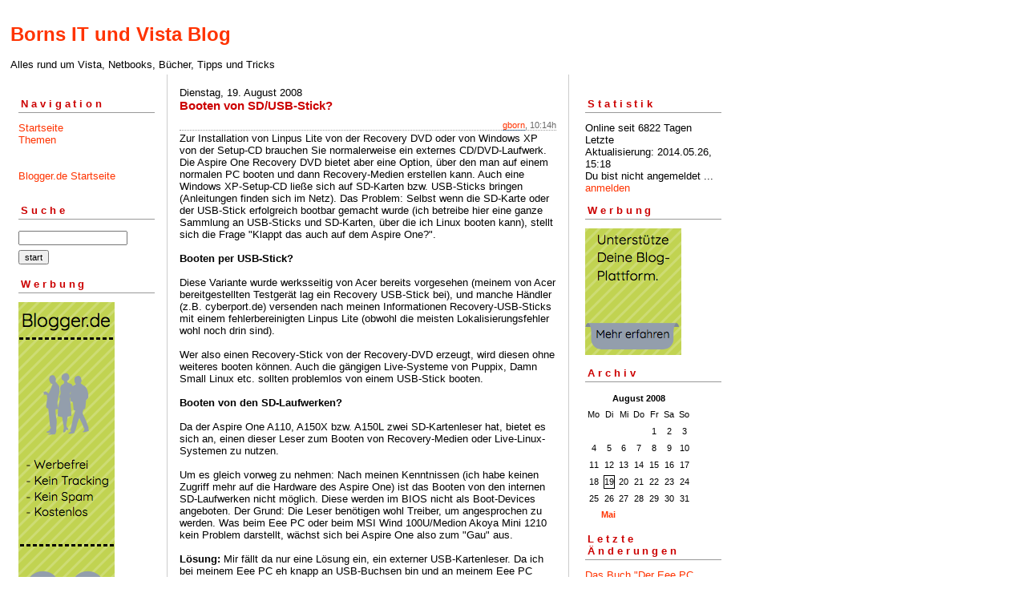

--- FILE ---
content_type: text/html; charset=ISO-8859-1
request_url: https://gborn.blogger.de/stories/1201227/
body_size: 4412
content:
<?xml version="1.0"?>
<!DOCTYPE html PUBLIC "-//W3C//DTD XHTML 1.0 Transitional//EN"
   "http://www.w3.org/TR/xhtml1/DTD/xhtml1-transitional.dtd"> 

<html xmlns="http://www.w3.org/1999/xhtml" xml:lang="en" >
<head>
<title>Borns IT und Vista Blog: Booten von SD/USB-Stick?</title>
<meta http-equiv="Content-Type" content="text/html" />
<meta name="MSSmartTagsPreventParsing" content="TRUE" />
<link rel="alternate" type="application/rss+xml" title="RSS Feed" href="https://gborn.blogger.de/rss" />
<link rel="alternate" type="text/xml" title="XML" href="//gborn.blogger.de/rss10" />

<script type="text/javascript" src="/main.js"></script>
<link rel="stylesheet" type="text/css" title="CSS Stylesheet" href="/main.css" />
</head>

<body>
<div id="container">

<div id="banner">
<h1><a href="https://gborn.blogger.de/">Borns IT und Vista Blog</a></h1>
Alles rund um Vista, Netbooks, Bücher, Tipps und Tricks
</div>

<div id="left">
<div class="sidebar">
<h2>Navigation</h2>
<a href="https://gborn.blogger.de/">Startseite</a><br />
<a href="https://gborn.blogger.de/topics">Themen</a><br />                               
<br /> 
<br />                                               
<a href="https://www.blogger.de/">Blogger.de Startseite</a><br /><br />


<h2>Suche</h2>                                                                    
<form method="get" action="https://gborn.blogger.de/search"><input name="q" type="text" size="20" class="searchbox" value="" />&nbsp;<input name="submit" type="submit" value="start" class="searchbox" /></form>
                                                        
<h2>Werbung</h2>
<script language="javascript" type="text/javascript" src="/static/antville/info/files/bannerbig.js"></script>
</div>
</div> 

<div id="center">
<div class="content">

<div class="dayHeader">Dienstag, 19. August 2008</div>

<div class="storyTitle">Booten von SD/USB-Stick?</div>
<div class="storyDate"><a href="http://www.borncity.com">gborn</a>, 10:14h</div>

<div>Zur Installation von Linpus Lite von der Recovery DVD oder von Windows XP von der Setup-CD brauchen Sie normalerweise ein externes CD/DVD-Laufwerk. Die Aspire One Recovery DVD bietet aber eine Option, &uuml;ber den man auf einem normalen PC booten und dann Recovery-Medien erstellen kann. Auch eine Windows XP-Setup-CD lie&szlig;e sich auf SD-Karten bzw. USB-Sticks bringen (Anleitungen finden sich im Netz). Das Problem: Selbst wenn die SD-Karte oder der USB-Stick erfolgreich bootbar gemacht wurde (ich betreibe hier eine ganze Sammlung an USB-Sticks und SD-Karten, &uuml;ber die ich Linux booten kann), stellt sich die Frage "Klappt das auch auf dem Aspire One?".<br />
<br />
<b>Booten per USB-Stick?</b><br />
<br />
Diese Variante wurde werksseitig von Acer bereits vorgesehen (meinem von Acer bereitgestellten Testger&auml;t lag ein Recovery USB-Stick bei), und manche H&auml;ndler (z.B. cyberport.de) versenden nach meinen Informationen Recovery-USB-Sticks mit einem fehlerbereinigten Linpus Lite (obwohl die meisten Lokalisierungsfehler wohl noch drin sind). <br />
<br />
Wer also einen Recovery-Stick von der Recovery-DVD erzeugt, wird diesen ohne weiteres booten k&ouml;nnen. Auch die g&auml;ngigen Live-Systeme von Puppix, Damn Small Linux etc. sollten problemlos von einem USB-Stick booten.<br />
<br />
<b>Booten von den SD-Laufwerken?</b><br />
<br />
Da der Aspire One A110, A150X bzw. A150L zwei SD-Kartenleser hat, bietet es sich an, einen dieser Leser zum Booten von Recovery-Medien oder Live-Linux-Systemen zu nutzen.<br />
<br />
Um es gleich vorweg zu nehmen: Nach meinen Kenntnissen (ich habe keinen Zugriff mehr auf die Hardware des Aspire One) ist das Booten von den internen SD-Laufwerken nicht m&ouml;glich. Diese werden im BIOS nicht als Boot-Devices angeboten. Der Grund: Die Leser ben&ouml;tigen wohl Treiber, um angesprochen zu werden. Was beim Eee PC oder beim MSI Wind 100U/Medion Akoya Mini 1210 kein Problem darstellt, w&auml;chst sich bei Aspire One also zum "Gau" aus.<br />
<br />
<b>L&ouml;sung:</b> Mir f&auml;llt da nur eine L&ouml;sung ein, ein externer USB-Kartenleser. Da ich bei meinem Eee PC eh knapp an USB-Buchsen bin und an meinem Eee PC beim Booten des Xandros von USB-Stick das interne SD-Laufwerk nicht - oder nur mit Trouble angesprochen werden kann - habe ich einen (in meinen Augen) genialen Ansatz gefunden: ein USB-Hub mit integrierten Kartenlesern. Ich verwende z.B. den folgenden Hub:<br />
<br />
<i><br />
Xystec 3-fach USB 2.0-Hub mit All-in-One Cardreader "OmniConnector" </i><br />
<br />
<img src="http://www.pearl.de//images/large/px3047_2_2.jpg"> (Quelle Foto: Pearl)<br />
<br />
Den gibt es f&uuml;r kleines Geld <a href="http://www.pearl.de/a-PX3047-1302.shtml?query=USB%20hub%20Kartenleser" target="_new">hier</a> bei Pearl.de. <br />
<br />
F&uuml;r mich ist das Teil genau passend, da ich eh einen USB-Hub ben&ouml;tige und dank des integrierten CF-Kartenlesers kann ich auch die Speicherkarten meiner CF-Kameras auslesen. Wer CF-II-Karten verwendet (insbesondere die Varianten mit integrierter Festplatte sind ggf. f&uuml;r Netbooks als Datenspeicher interessant), muss aber zu einem Trick greifen. Mechanisch ist der CF-Slot am Hub nur f&uuml;r CF-1 gefertigt. Die Gummiabdeckung am unteren Hubende l&auml;sst sich aber leicht abclippen. Dann passt sogar der Delock CF-to-SD/MMC-Adapter:<br />
<br />
<img src="http://www.pearl.de//images/large/px6404_2_2.jpg"> (Quelle Foto: Pearl)<br />
<br />
den es u.a. auch bei <a href="http://www.pearl.de/a-PX6404-1132.shtml?query=Delock%20CF%20Adapter" target="_new">Pearl </a> oder hier:<br />
<br />
<iframe src="http://rcm-de.amazon.de/e/cm?t=borncity-21&amp;o=3&amp;p=8&amp;l=as1&amp;asins=B00166WV0E&amp;fc1=000000&amp;IS2=1&amp;lt1=_blank&amp;lc1=0000FF&amp;bc1=000000&amp;bg1=FFFFFF&amp;f=ifr" style="width:120px;height:240px;" scrolling="no" marginwidth="0" marginheight="0" frameborder="0"></iframe> <br />
<br />
bei Amazon gibt.<br />
<br />
<br />
Mit einem Messer kann dann der gut 2 mm dicke Steg entfernt und somit der Kartenslot auf CF-II erweitert werden (habe ich aber nicht gemacht, da ich die im CF-To-SD-Adapter verwendeten SD-Karten meist doch direkt einlese). <br />
<br />
<b>Linpus Lite auf einem USB-Stick booten?</b><br />
<br />
Abschlie&szlig;end noch eine Bemerkung: Es w&auml;re ja naheliegend, das Linpus Lite des Aspire One auf einem USB-Stick oder einer SD-Karte zu installieren und von dort (ggf. unter Verwendung des oben angegebenen Hubs mit Kartenleser) zu booten. <br />
<br />
Vergessen Sie es! Es kann ja sein, dass ich mich doof anstelle. Die Installation von der Recovery DVD auf einem 8 GB USB-Stick ist problemlos m&ouml;glich (geht out-of-the-box). Aber bisher ist es mir nicht gelungen, diesen Stick bootbar zu machen. Irgendwelche USB-Treiber fehlen bzw. ich m&uuml;sste die initrd anpassen (bekomme aber schon das Entpacken mit den g&auml;ngigen Ans&auml;tzen nicht hin). Auch ist es mir nicht gelungen, Linpus in einer virtuellen Maschine zum Booten zu bringen (auch da scheint ein Kernel-Modul mit Unterst&uuml;tzung f&uuml;r SCSI-Laufwerke zu fehlen). <br />
<br />
Was bei Xandros kein gr&ouml;&szlig;eres Problem darstellt, scheint bei Linpus Lite nicht zu funktionieren. In dieser Hinsicht ist das Linpus Linux von Acer f&uuml;r mich ziemlich ern&uuml;chternd (im Vergleich mit Xandros und der von mir installierten Linpus Lite-Live-CD). Selbst die Anzeige eines Grub-Boot-Men&uuml;s ist nur nach Austausch von grub m&ouml;glich. F&uuml;r Bluetooth, DVB-T etc. m&uuml;ssen separate Kernel-Module kompiliert und installiert werden. Schade, wer gerne etwas basteln m&ouml;chte, muss beim Aspire mit Linpus Lite einige Klimmz&uuml;ge machen - den normalen Nutzer, der das Ger&auml;t out-of-the-box verwendet, wird das aber wohl weniger interessieren.

<hr>

(c) 2008 by G&uuml;nter Born<br />
<br />
Infos zum Eee PC finden Sie in meinen <a href="https://gborn.blogger.de/stories/1014896/">Eee PC-Handbuch</a>. Literatur und weitere Tricks zu <a href="http://gborn.blogger.de/stories/1169714/" target="_new">Windows XP</a>. Literatur zu Netbooks? Findet sich demn&auml;chst <a href="http://gborn.blogger.de/stories/1195063" target="_new">hier</a>.<br />
<br />
<a href="http://www.borncity.de">www.borncity.de</a><br />
the source of fine computer books,<br />
because technology counts!</div>


<p class="small"></p>

<p><a name="comments"></a></p>




</div>
</div>

<div id="right">
<div class="sidebar">


<h2>Statistik</h2>
Online seit&nbsp;6822 Tagen<br />Letzte Aktualisierung:&nbsp;2014.05.26, 15:18<br />
Du bist nicht angemeldet ... <a href="https://gborn.blogger.de/members/login">anmelden</a>

<h2>Werbung</h2>
<script language="javascript" type="text/javascript" src="/static/antville/info/files/bannersmall.js"></script>
<h2>Archiv</h2>
<table border="0" cellspacing="0" cellpadding="2">
<tr>
<td colspan="7" align="center" nowrap="nowrap"><div class="calFoot">August&nbsp;2008</div></td>
</tr>
<tr>
<td nowrap="nowrap"><div class="calDay">Mo</div></td>
<td nowrap="nowrap"><div class="calDay">Di</div></td>
<td nowrap="nowrap"><div class="calDay">Mi</div></td>
<td nowrap="nowrap"><div class="calDay">Do</div></td>
<td nowrap="nowrap"><div class="calDay">Fr</div></td>
<td nowrap="nowrap"><div class="calDay">Sa</div></td>
<td nowrap="nowrap"><div class="calDay">So</div></td>

</tr>
<tr>
<td nowrap="nowrap"><div class="calDay">&nbsp;</div></td>
<td nowrap="nowrap"><div class="calDay">&nbsp;</div></td>
<td nowrap="nowrap"><div class="calDay">&nbsp;</div></td>
<td nowrap="nowrap"><div class="calDay">&nbsp;</div></td>
<td nowrap="nowrap"><div class="calDay">&nbsp;1&nbsp;</div></td>
<td nowrap="nowrap"><div class="calDay">&nbsp;2&nbsp;</div></td>
<td nowrap="nowrap"><div class="calDay">&nbsp;3&nbsp;</div></td>

</tr>
<tr>
<td nowrap="nowrap"><div class="calDay">&nbsp;4&nbsp;</div></td>
<td nowrap="nowrap"><div class="calDay">&nbsp;5&nbsp;</div></td>
<td nowrap="nowrap"><div class="calDay">&nbsp;6&nbsp;</div></td>
<td nowrap="nowrap"><div class="calDay">&nbsp;7&nbsp;</div></td>
<td nowrap="nowrap"><div class="calDay">&nbsp;8&nbsp;</div></td>
<td nowrap="nowrap"><div class="calDay">&nbsp;9&nbsp;</div></td>
<td nowrap="nowrap"><div class="calDay">10</div></td>

</tr>
<tr>
<td nowrap="nowrap"><div class="calDay">11</div></td>
<td nowrap="nowrap"><div class="calDay">12</div></td>
<td nowrap="nowrap"><div class="calDay">13</div></td>
<td nowrap="nowrap"><div class="calDay">14</div></td>
<td nowrap="nowrap"><div class="calDay">15</div></td>
<td nowrap="nowrap"><div class="calDay">16</div></td>
<td nowrap="nowrap"><div class="calDay">17</div></td>

</tr>
<tr>
<td nowrap="nowrap"><div class="calDay">18</div></td>
<td nowrap="nowrap"><div class="calSelDay">19</div></td>
<td nowrap="nowrap"><div class="calDay">20</div></td>
<td nowrap="nowrap"><div class="calDay">21</div></td>
<td nowrap="nowrap"><div class="calDay">22</div></td>
<td nowrap="nowrap"><div class="calDay">23</div></td>
<td nowrap="nowrap"><div class="calDay">24</div></td>

</tr>
<tr>
<td nowrap="nowrap"><div class="calDay">25</div></td>
<td nowrap="nowrap"><div class="calDay">26</div></td>
<td nowrap="nowrap"><div class="calDay">27</div></td>
<td nowrap="nowrap"><div class="calDay">28</div></td>
<td nowrap="nowrap"><div class="calDay">29</div></td>
<td nowrap="nowrap"><div class="calDay">30</div></td>
<td nowrap="nowrap"><div class="calDay">31</div></td>

</tr>

<tr>
<td colspan="3" align="right" nowrap="nowrap"><div class="calFoot"><a href="https://gborn.blogger.de/20070515/">Mai</a></div></td>
<td nowrap="nowrap"><div class="calFoot">&nbsp;</div></td>
<td colspan="3" nowrap="nowrap"><div class="calFoot">&nbsp;</div></td>
</tr>
</table>

<h2>Letzte &Auml;nderungen</h2>
<div class="historyItem"><a href="https://gborn.blogger.de/stories/1014896/">Das Buch "Der Eee PC...</a><br />
G&uuml;nter Born
Der EeePC 
Das Handbuch 
ISBN:...
<div class="small">by gborn (2014.05.26, 15:18)</div></div>
<div class="historyItem"><a href="https://gborn.blogger.de/stories/962689/">Die Sidebar funktioniert...</a><br />
Der Beitrag wurde zu dieser Webseite verlagert, da...
<div class="small">by gborn (2013.12.17, 17:36)</div></div>
<div class="historyItem"><a href="https://gborn.blogger.de/stories/1053424/">Der Eee PC als Navi/GPS-Empf&auml;nger</a><br />
Ja, es funktioniert - der Eee PC l&auml;sst sich mit...
<div class="small">by gborn (2013.12.17, 17:30)</div></div>
<div class="historyItem"><a href="https://gborn.blogger.de/stories/1148011/">Zugriff auf Schattenkopien...</a><br />
In Windows Vista Business bzw. Ultimate gibt es den...
<div class="small">by gborn (2011.01.07, 19:46)</div></div>
<div class="historyItem"><a href="https://gborn.blogger.de/stories/1005098/">Startmen&uuml;- und Desktop-Symbole...</a><br />
[Update: Zwischenzeitlich pflege ich die Artikel unter...
<div class="small">by gborn (2010.12.22, 23:11)</div></div>

<a href="https://gborn.blogger.de/rss"><img border="0" width="36" alt="xml version of this page" src="/static/antville/xmlbutton.gif" height="14" /></a>
</div>
</div>

<div id="footer" align="center">
Hosted by <a href="//www.blogger.de/">Blogger.de</a> - <a href="http://antville.org"><img border="0" width="107" alt="made with antville" src="/static/antville/smallstraight.gif" height="24" /></a> - Powered by <a href="https://github.com/antville/helma"><img border="0" width="124" alt="helma object publisher" src="/static/antville/hop.gif" height="25" /></a>
</div>

</div>
</body>
</html>

--- FILE ---
content_type: text/javascript; charset=ISO-8859-1
request_url: https://gborn.blogger.de/main.js
body_size: 1882
content:
var imgWindow = "";

function openPopup(img, width, height) {
   if (img && width && height) {
      width = Math.min(width + 36, 640);
      height = Math.min(height + 30, 480);
      if (imgWindow.location && !imgWindow.closed)
         imgWindow.close();
      imgWindow = window.open(img, "imgWindow" + width + height, "toolbar=no,location=no,directories=no,status=no,scrollbars=yes,resizable=yes,width=" + width + ",height=" + height);
      // imgWindow.focus();
   }
}
Antville = {};
Antville.prefix = "Antville_";

Antville.pixel = new Image();
Antville.pixel.src = "/static/antville/pixel.gif";

Antville.colors = {"aliceblue": true, "antiquewhite": true, "aqua": true,  "aquamarine": true, "azure": true, "beige": true, "bisque": true,  "black": true, "blanchedalmond": true, "blue": true, "blueviolet": true,  "brown": true, "burlywood": true, "cadetblue": true, "chartreuse": true,  "chocolate": true, "coral": true, "cornflowerblue": true,  "cornsilk": true, "crimson": true, "cyan": true, "darkblue": true,  "darkcyan": true, "darkgoldenrod": true, "darkgray": true,  "darkgreen": true, "darkkhaki": true, "darkmagenta": true,  "darkolivegreen": true, "darkorange": true, "darkorchid": true,  "darkred": true, "darksalmon": true, "darkseagreen": true,  "darkslateblue": true, "darkslategray": true, "darkturquoise": true,  "darkviolet": true, "deeppink": true, "deepskyblue": true, "dimgray": true,  "dodgerblue": true, "firebrick": true, "floralwhite": true, "forestgreen": true, "fuchsia": true, "gainsboro": true, "ghostwhite": true, "gold": true, "goldenrod": true, "gray": true, "green": true, "greenyellow": true, "honeydew": true, "hotpink": true, "indianred ": true, "indigo ": true, "ivory": true, "khaki": true, "lavender": true, "lavenderblush": true, "lawngreen": true, "lemonchiffon": true, "lightblue": true, "lightcoral": true, "lightcyan": true, "lightgoldenrodyellow": true, "lightgrey": true, "lightgreen": true, "lightpink": true, "lightsalmon": true, "lightseagreen": true, "lightskyblue": true, "lightslateblue": true, "lightslategray": true, "lightsteelblue": true, "lightyellow": true, "lime": true, "limegreen": true, "linen": true, "magenta": true, "maroon": true, "mediumaquamarine": true, "mediumblue": true, "mediumorchid": true, "mediumpurple": true, "mediumseagreen": true, "mediumslateblue": true, "mediumspringgreen": true, "mediumturquoise": true, "mediumvioletred": true, "midnightblue": true, "mintcream": true, "mistyrose": true, "moccasin": true, "navajowhite": true, "navy": true, "oldlace": true, "olive": true, "olivedrab": true, "orange": true, "orangered": true, "orchid": true, "palegoldenrod": true, "palegreen": true, "paleturquoise": true, "palevioletred": true, "papayawhip": true, "peachpuff": true, "peru": true, "pink": true, "plum": true, "powderblue": true, "purple": true, "red": true, "rosybrown": true, "royalblue": true, "saddlebrown": true, "salmon": true, "sandybrown": true, "seagreen": true, "seashell": true, "sienna": true, "silver": true, "skyblue": true, "slateblue": true, "slategray": true, "snow": true, "springgreen": true, "steelblue": true, "tan": true, "teal": true, "thistle": true, "tomato": true, "turquoise": true, "violet": true, "violetred": true, "wheat": true, "white": true, "whitesmoke": true, "yellow": true, "yellowgreen": true};

Antville.ColorPickerFactory = function() {
   this.prefix = Antville.prefix + "ColorPicker_";
   this.valuePrefix = Antville.prefix + "ColorValue_";

   this.open = function(name, text, skin) {
      if (skin == "colorpickerExt")
         var cpWindow = window.open("https://gborn.blogger.de/colorpicker?name=" + name + "&text=" + text + "&skin=" + skin, Antville.ColorPicker.prefix, "toolbar=no,location=no,directories=no,status=no,scrollbars=no,resizable=yes,width=480,height=360");
      else
         var cpWindow = window.open("https://gborn.blogger.de/colorpicker?name=" + name + "&text=" + text + "&skin=" + skin, Antville.ColorPicker.prefix, "toolbar=no,location=no,directories=no,status=no,scrollbars=no,resizable=yes,width=350,height=320");
   }

   this.set = function(name, color) {
      var prefix = Antville.ColorPicker.prefix;
      var valuePrefix = Antville.ColorPicker.valuePrefix;
      var color = Antville.parseColor(color);
      if (color)
         document.getElementById(prefix + name).style.backgroundColor = color;
      else
         color = Antville.parseColor(document.getElementById(prefix + name).style.backgroundColor);
      if (color.indexOf("#") == 0)
         color = color.substr(1,color.length-1);
      document.getElementById(valuePrefix + name).value = color;
      return;
   }

   return this;
}

Antville.ColorPicker = new Antville.ColorPickerFactory();

Antville.encode = function(str) {
   var chars = ["&", "<", ">", '"'];
   for (var i in chars) {
      var c = chars[i];
      var re = new RegExp(c, "g");
      str = str.replace(re, "&#" + c.charCodeAt() + ";");
   }
   return str;
}

Antville.decode = function(str) {
   return str.replace(/&amp;/g, "&");
}

Antville.parseColor = function(color) {
   var c = color.toLowerCase();
   if (Antville.colors[c])
      return c;
   var rgb = new RegExp("rgb ?\\( ?([0-9^,]*), ?([0-9^,]*), ?([0-9^ \\)]*) ?\\)");
   var result = color.match(rgb);
   if (result) {
      var R = parseInt(result[1]).toString(16);
      var G = parseInt(result[2]).toString(16);
      var B = parseInt(result[3]).toString(16);
      if (R.length == 1) R="0"+R;
      if (G.length == 1) G="0"+G;
      if (B.length == 1) B="0"+B;
      return "#"+R+G+B;
   }
   if (c.indexOf("#") == 0)
      c = c.substr(1,c.length-1);
   if (c.length == 6) {
      var nonhex = new RegExp("[^0-9,a-f]");
      nonhex.ignoreCase = true;
      var found = c.match(nonhex);
      if (!found)
         return "#" + c;
   }
   return;
}

Antville.Referrer = function(url, text, count) {
   this.url = url;
   this.text = text;
   this.count = count;
   this.compose = function(key, prefix) {
      var query = new Antville.Query(this.url);
      if (query[key]) {
         if (prefix == null)
            prefix = "";
         return prefix + Antville.encode(query[key]);
      }
      return this.text;
   }
   return this;
}

Antville.Query = function(str) {
   if (str == undefined)
      var str = location.search.substring(1);
   else if (str.indexOf("?") > -1)
      var str = str.split("?")[1];
   if (str == "")
      return this;
   var parts = Antville.decode(unescape(str)).split("&");
   for (var i in parts) {
      var pair = parts[i].split("=");
      var key = pair[0];
      if (key) {
         key = key.replace(/\+/g, " ");
         var value = pair[1];
         if (value)
            value = value.replace(/\+/g, " ");
         this[key] = value;
      }
   }
   return this;
}

Antville.Filter = function(def, key) {
   this.key = key;
   if (def == null)
      this.items = [];
   else if (def instanceof Array)
      this.items = def;
   else
      this.items = def.replace(/\r/g, "\n").split("\n");
   this.test = function(str) {
      if (!str)
         return false;
      for (var n in this.items) {
         var re = new RegExp(this.items[n], "i");
         if (re.test(str))
            return true;
      }
      return false;
   }
   return this;
}
